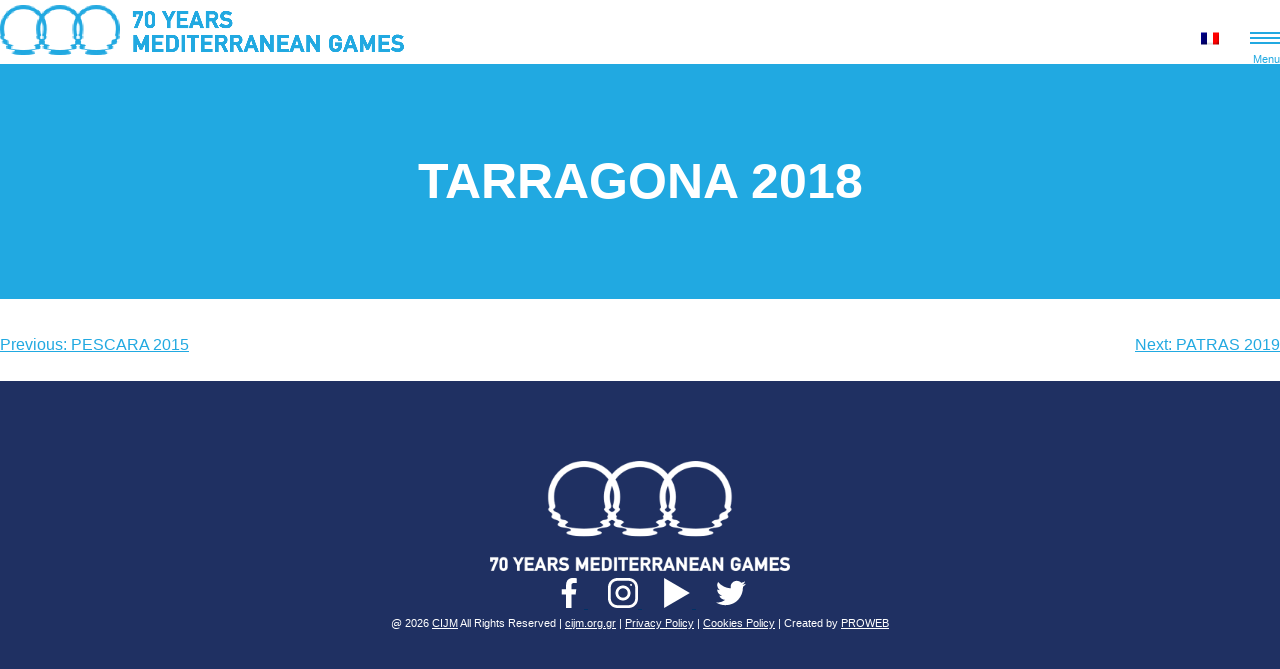

--- FILE ---
content_type: text/html; charset=UTF-8
request_url: https://www.70yearsmg.com/posters/tarragona-2018/
body_size: 8486
content:
<!doctype html>
<html lang="en-US">
<head>
	<meta charset="UTF-8">
	<meta name="viewport" content="width=device-width, initial-scale=1">
	<link rel="profile" href="https://gmpg.org/xfn/11">
	<link rel="stylesheet" href="//hyundai2020.proweb.gr/dealers/wp-content/themes/proweb/css/custom-materialize.css">
	<link rel="stylesheet" href="https://cdnjs.cloudflare.com/ajax/libs/font-awesome/5.14.0/css/fontawesome.min.css">

	<meta name='robots' content='index, follow, max-image-preview:large, max-snippet:-1, max-video-preview:-1' />
<link rel="alternate" hreflang="en" href="https://www.70yearsmg.com/posters/tarragona-2018/" />
<link rel="alternate" hreflang="fr" href="https://www.70yearsmg.com/posters/tarragona-2018/?lang=fr" />
<link rel="alternate" hreflang="x-default" href="https://www.70yearsmg.com/posters/tarragona-2018/" />

	<!-- This site is optimized with the Yoast SEO plugin v20.1 - https://yoast.com/wordpress/plugins/seo/ -->
	<title>TARRAGONA 2018 - 70 Years Mediterranean Games</title>
	<link rel="canonical" href="https://www.70yearsmg.com/posters/tarragona-2018/" />
	<meta property="og:locale" content="en_US" />
	<meta property="og:type" content="article" />
	<meta property="og:title" content="TARRAGONA 2018 - 70 Years Mediterranean Games" />
	<meta property="og:url" content="https://www.70yearsmg.com/posters/tarragona-2018/" />
	<meta property="og:site_name" content="70 Years Mediterranean Games" />
	<meta property="article:modified_time" content="2021-03-17T13:09:17+00:00" />
	<meta name="twitter:card" content="summary_large_image" />
	<script type="application/ld+json" class="yoast-schema-graph">{"@context":"https://schema.org","@graph":[{"@type":"WebPage","@id":"https://www.70yearsmg.com/posters/tarragona-2018/","url":"https://www.70yearsmg.com/posters/tarragona-2018/","name":"TARRAGONA 2018 - 70 Years Mediterranean Games","isPartOf":{"@id":"https://www.70yearsmg.com/#website"},"datePublished":"2021-02-19T10:27:23+00:00","dateModified":"2021-03-17T13:09:17+00:00","breadcrumb":{"@id":"https://www.70yearsmg.com/posters/tarragona-2018/#breadcrumb"},"inLanguage":"en-US","potentialAction":[{"@type":"ReadAction","target":["https://www.70yearsmg.com/posters/tarragona-2018/"]}]},{"@type":"BreadcrumbList","@id":"https://www.70yearsmg.com/posters/tarragona-2018/#breadcrumb","itemListElement":[{"@type":"ListItem","position":1,"name":"Home","item":"https://www.70yearsmg.com/"},{"@type":"ListItem","position":2,"name":"Posters","item":"https://www.70yearsmg.com/posters/?lang=fr"},{"@type":"ListItem","position":3,"name":"TARRAGONA 2018"}]},{"@type":"WebSite","@id":"https://www.70yearsmg.com/#website","url":"https://www.70yearsmg.com/","name":"70 Years Mediterranean Games","description":"","publisher":{"@id":"https://www.70yearsmg.com/#organization"},"potentialAction":[{"@type":"SearchAction","target":{"@type":"EntryPoint","urlTemplate":"https://www.70yearsmg.com/?s={search_term_string}"},"query-input":"required name=search_term_string"}],"inLanguage":"en-US"},{"@type":"Organization","@id":"https://www.70yearsmg.com/#organization","name":"INTERNATIONAL COMMITTEE OF THE MEDITERRANEAN GAMES","url":"https://www.70yearsmg.com/","logo":{"@type":"ImageObject","inLanguage":"en-US","@id":"https://www.70yearsmg.com/#/schema/logo/image/","url":"https://www.70yearsmg.com/wp-content/uploads/2021/05/screenshot-2021-05-31-at-2.27.48-pm-1024x524.png","contentUrl":"https://www.70yearsmg.com/wp-content/uploads/2021/05/screenshot-2021-05-31-at-2.27.48-pm-1024x524.png","width":1024,"height":524,"caption":"INTERNATIONAL COMMITTEE OF THE MEDITERRANEAN GAMES"},"image":{"@id":"https://www.70yearsmg.com/#/schema/logo/image/"}}]}</script>
	<!-- / Yoast SEO plugin. -->


<link rel='dns-prefetch' href='//www.googletagmanager.com' />
<link rel="alternate" type="application/rss+xml" title="70 Years Mediterranean Games &raquo; Feed" href="https://www.70yearsmg.com/feed/" />
<link rel="alternate" type="application/rss+xml" title="70 Years Mediterranean Games &raquo; Comments Feed" href="https://www.70yearsmg.com/comments/feed/" />
<link rel="alternate" title="oEmbed (JSON)" type="application/json+oembed" href="https://www.70yearsmg.com/wp-json/oembed/1.0/embed?url=https%3A%2F%2Fwww.70yearsmg.com%2Fposters%2Ftarragona-2018%2F" />
<link rel="alternate" title="oEmbed (XML)" type="text/xml+oembed" href="https://www.70yearsmg.com/wp-json/oembed/1.0/embed?url=https%3A%2F%2Fwww.70yearsmg.com%2Fposters%2Ftarragona-2018%2F&#038;format=xml" />
<style id='wp-img-auto-sizes-contain-inline-css'>
img:is([sizes=auto i],[sizes^="auto," i]){contain-intrinsic-size:3000px 1500px}
/*# sourceURL=wp-img-auto-sizes-contain-inline-css */
</style>
<style id='wp-emoji-styles-inline-css'>

	img.wp-smiley, img.emoji {
		display: inline !important;
		border: none !important;
		box-shadow: none !important;
		height: 1em !important;
		width: 1em !important;
		margin: 0 0.07em !important;
		vertical-align: -0.1em !important;
		background: none !important;
		padding: 0 !important;
	}
/*# sourceURL=wp-emoji-styles-inline-css */
</style>
<link rel='stylesheet' id='wp-block-library-css' href='https://www.70yearsmg.com/wp-includes/css/dist/block-library/style.min.css?ver=6.9' media='all' />
<style id='global-styles-inline-css'>
:root{--wp--preset--aspect-ratio--square: 1;--wp--preset--aspect-ratio--4-3: 4/3;--wp--preset--aspect-ratio--3-4: 3/4;--wp--preset--aspect-ratio--3-2: 3/2;--wp--preset--aspect-ratio--2-3: 2/3;--wp--preset--aspect-ratio--16-9: 16/9;--wp--preset--aspect-ratio--9-16: 9/16;--wp--preset--color--black: #000000;--wp--preset--color--cyan-bluish-gray: #abb8c3;--wp--preset--color--white: #ffffff;--wp--preset--color--pale-pink: #f78da7;--wp--preset--color--vivid-red: #cf2e2e;--wp--preset--color--luminous-vivid-orange: #ff6900;--wp--preset--color--luminous-vivid-amber: #fcb900;--wp--preset--color--light-green-cyan: #7bdcb5;--wp--preset--color--vivid-green-cyan: #00d084;--wp--preset--color--pale-cyan-blue: #8ed1fc;--wp--preset--color--vivid-cyan-blue: #0693e3;--wp--preset--color--vivid-purple: #9b51e0;--wp--preset--gradient--vivid-cyan-blue-to-vivid-purple: linear-gradient(135deg,rgb(6,147,227) 0%,rgb(155,81,224) 100%);--wp--preset--gradient--light-green-cyan-to-vivid-green-cyan: linear-gradient(135deg,rgb(122,220,180) 0%,rgb(0,208,130) 100%);--wp--preset--gradient--luminous-vivid-amber-to-luminous-vivid-orange: linear-gradient(135deg,rgb(252,185,0) 0%,rgb(255,105,0) 100%);--wp--preset--gradient--luminous-vivid-orange-to-vivid-red: linear-gradient(135deg,rgb(255,105,0) 0%,rgb(207,46,46) 100%);--wp--preset--gradient--very-light-gray-to-cyan-bluish-gray: linear-gradient(135deg,rgb(238,238,238) 0%,rgb(169,184,195) 100%);--wp--preset--gradient--cool-to-warm-spectrum: linear-gradient(135deg,rgb(74,234,220) 0%,rgb(151,120,209) 20%,rgb(207,42,186) 40%,rgb(238,44,130) 60%,rgb(251,105,98) 80%,rgb(254,248,76) 100%);--wp--preset--gradient--blush-light-purple: linear-gradient(135deg,rgb(255,206,236) 0%,rgb(152,150,240) 100%);--wp--preset--gradient--blush-bordeaux: linear-gradient(135deg,rgb(254,205,165) 0%,rgb(254,45,45) 50%,rgb(107,0,62) 100%);--wp--preset--gradient--luminous-dusk: linear-gradient(135deg,rgb(255,203,112) 0%,rgb(199,81,192) 50%,rgb(65,88,208) 100%);--wp--preset--gradient--pale-ocean: linear-gradient(135deg,rgb(255,245,203) 0%,rgb(182,227,212) 50%,rgb(51,167,181) 100%);--wp--preset--gradient--electric-grass: linear-gradient(135deg,rgb(202,248,128) 0%,rgb(113,206,126) 100%);--wp--preset--gradient--midnight: linear-gradient(135deg,rgb(2,3,129) 0%,rgb(40,116,252) 100%);--wp--preset--font-size--small: 13px;--wp--preset--font-size--medium: 20px;--wp--preset--font-size--large: 36px;--wp--preset--font-size--x-large: 42px;--wp--preset--spacing--20: 0.44rem;--wp--preset--spacing--30: 0.67rem;--wp--preset--spacing--40: 1rem;--wp--preset--spacing--50: 1.5rem;--wp--preset--spacing--60: 2.25rem;--wp--preset--spacing--70: 3.38rem;--wp--preset--spacing--80: 5.06rem;--wp--preset--shadow--natural: 6px 6px 9px rgba(0, 0, 0, 0.2);--wp--preset--shadow--deep: 12px 12px 50px rgba(0, 0, 0, 0.4);--wp--preset--shadow--sharp: 6px 6px 0px rgba(0, 0, 0, 0.2);--wp--preset--shadow--outlined: 6px 6px 0px -3px rgb(255, 255, 255), 6px 6px rgb(0, 0, 0);--wp--preset--shadow--crisp: 6px 6px 0px rgb(0, 0, 0);}:where(.is-layout-flex){gap: 0.5em;}:where(.is-layout-grid){gap: 0.5em;}body .is-layout-flex{display: flex;}.is-layout-flex{flex-wrap: wrap;align-items: center;}.is-layout-flex > :is(*, div){margin: 0;}body .is-layout-grid{display: grid;}.is-layout-grid > :is(*, div){margin: 0;}:where(.wp-block-columns.is-layout-flex){gap: 2em;}:where(.wp-block-columns.is-layout-grid){gap: 2em;}:where(.wp-block-post-template.is-layout-flex){gap: 1.25em;}:where(.wp-block-post-template.is-layout-grid){gap: 1.25em;}.has-black-color{color: var(--wp--preset--color--black) !important;}.has-cyan-bluish-gray-color{color: var(--wp--preset--color--cyan-bluish-gray) !important;}.has-white-color{color: var(--wp--preset--color--white) !important;}.has-pale-pink-color{color: var(--wp--preset--color--pale-pink) !important;}.has-vivid-red-color{color: var(--wp--preset--color--vivid-red) !important;}.has-luminous-vivid-orange-color{color: var(--wp--preset--color--luminous-vivid-orange) !important;}.has-luminous-vivid-amber-color{color: var(--wp--preset--color--luminous-vivid-amber) !important;}.has-light-green-cyan-color{color: var(--wp--preset--color--light-green-cyan) !important;}.has-vivid-green-cyan-color{color: var(--wp--preset--color--vivid-green-cyan) !important;}.has-pale-cyan-blue-color{color: var(--wp--preset--color--pale-cyan-blue) !important;}.has-vivid-cyan-blue-color{color: var(--wp--preset--color--vivid-cyan-blue) !important;}.has-vivid-purple-color{color: var(--wp--preset--color--vivid-purple) !important;}.has-black-background-color{background-color: var(--wp--preset--color--black) !important;}.has-cyan-bluish-gray-background-color{background-color: var(--wp--preset--color--cyan-bluish-gray) !important;}.has-white-background-color{background-color: var(--wp--preset--color--white) !important;}.has-pale-pink-background-color{background-color: var(--wp--preset--color--pale-pink) !important;}.has-vivid-red-background-color{background-color: var(--wp--preset--color--vivid-red) !important;}.has-luminous-vivid-orange-background-color{background-color: var(--wp--preset--color--luminous-vivid-orange) !important;}.has-luminous-vivid-amber-background-color{background-color: var(--wp--preset--color--luminous-vivid-amber) !important;}.has-light-green-cyan-background-color{background-color: var(--wp--preset--color--light-green-cyan) !important;}.has-vivid-green-cyan-background-color{background-color: var(--wp--preset--color--vivid-green-cyan) !important;}.has-pale-cyan-blue-background-color{background-color: var(--wp--preset--color--pale-cyan-blue) !important;}.has-vivid-cyan-blue-background-color{background-color: var(--wp--preset--color--vivid-cyan-blue) !important;}.has-vivid-purple-background-color{background-color: var(--wp--preset--color--vivid-purple) !important;}.has-black-border-color{border-color: var(--wp--preset--color--black) !important;}.has-cyan-bluish-gray-border-color{border-color: var(--wp--preset--color--cyan-bluish-gray) !important;}.has-white-border-color{border-color: var(--wp--preset--color--white) !important;}.has-pale-pink-border-color{border-color: var(--wp--preset--color--pale-pink) !important;}.has-vivid-red-border-color{border-color: var(--wp--preset--color--vivid-red) !important;}.has-luminous-vivid-orange-border-color{border-color: var(--wp--preset--color--luminous-vivid-orange) !important;}.has-luminous-vivid-amber-border-color{border-color: var(--wp--preset--color--luminous-vivid-amber) !important;}.has-light-green-cyan-border-color{border-color: var(--wp--preset--color--light-green-cyan) !important;}.has-vivid-green-cyan-border-color{border-color: var(--wp--preset--color--vivid-green-cyan) !important;}.has-pale-cyan-blue-border-color{border-color: var(--wp--preset--color--pale-cyan-blue) !important;}.has-vivid-cyan-blue-border-color{border-color: var(--wp--preset--color--vivid-cyan-blue) !important;}.has-vivid-purple-border-color{border-color: var(--wp--preset--color--vivid-purple) !important;}.has-vivid-cyan-blue-to-vivid-purple-gradient-background{background: var(--wp--preset--gradient--vivid-cyan-blue-to-vivid-purple) !important;}.has-light-green-cyan-to-vivid-green-cyan-gradient-background{background: var(--wp--preset--gradient--light-green-cyan-to-vivid-green-cyan) !important;}.has-luminous-vivid-amber-to-luminous-vivid-orange-gradient-background{background: var(--wp--preset--gradient--luminous-vivid-amber-to-luminous-vivid-orange) !important;}.has-luminous-vivid-orange-to-vivid-red-gradient-background{background: var(--wp--preset--gradient--luminous-vivid-orange-to-vivid-red) !important;}.has-very-light-gray-to-cyan-bluish-gray-gradient-background{background: var(--wp--preset--gradient--very-light-gray-to-cyan-bluish-gray) !important;}.has-cool-to-warm-spectrum-gradient-background{background: var(--wp--preset--gradient--cool-to-warm-spectrum) !important;}.has-blush-light-purple-gradient-background{background: var(--wp--preset--gradient--blush-light-purple) !important;}.has-blush-bordeaux-gradient-background{background: var(--wp--preset--gradient--blush-bordeaux) !important;}.has-luminous-dusk-gradient-background{background: var(--wp--preset--gradient--luminous-dusk) !important;}.has-pale-ocean-gradient-background{background: var(--wp--preset--gradient--pale-ocean) !important;}.has-electric-grass-gradient-background{background: var(--wp--preset--gradient--electric-grass) !important;}.has-midnight-gradient-background{background: var(--wp--preset--gradient--midnight) !important;}.has-small-font-size{font-size: var(--wp--preset--font-size--small) !important;}.has-medium-font-size{font-size: var(--wp--preset--font-size--medium) !important;}.has-large-font-size{font-size: var(--wp--preset--font-size--large) !important;}.has-x-large-font-size{font-size: var(--wp--preset--font-size--x-large) !important;}
/*# sourceURL=global-styles-inline-css */
</style>

<style id='classic-theme-styles-inline-css'>
/*! This file is auto-generated */
.wp-block-button__link{color:#fff;background-color:#32373c;border-radius:9999px;box-shadow:none;text-decoration:none;padding:calc(.667em + 2px) calc(1.333em + 2px);font-size:1.125em}.wp-block-file__button{background:#32373c;color:#fff;text-decoration:none}
/*# sourceURL=/wp-includes/css/classic-themes.min.css */
</style>
<link rel='stylesheet' id='wpml-legacy-vertical-list-0-css' href='https://www.70yearsmg.com/wp-content/plugins/sitepress-multilingual-cms/templates/language-switchers/legacy-list-vertical/style.min.css?ver=1' media='all' />
<link rel='stylesheet' id='proweb-style-css' href='https://www.70yearsmg.com/wp-content/themes/proweb/style.css?ver=1.0.0' media='all' />
<link rel='stylesheet' id='proweb-css-css' href='https://www.70yearsmg.com/wp-content/themes/proweb/css/proweb.min.css?ver=1.1.80' media='all' />
<script src="https://www.70yearsmg.com/wp-includes/js/jquery/jquery.min.js?ver=3.7.1" id="jquery-core-js"></script>
<script src="https://www.70yearsmg.com/wp-includes/js/jquery/jquery-migrate.min.js?ver=3.4.1" id="jquery-migrate-js"></script>
<link rel="https://api.w.org/" href="https://www.70yearsmg.com/wp-json/" /><link rel="EditURI" type="application/rsd+xml" title="RSD" href="https://www.70yearsmg.com/xmlrpc.php?rsd" />
<meta name="generator" content="WordPress 6.9" />
<link rel='shortlink' href='https://www.70yearsmg.com/?p=458' />
<meta name="generator" content="WPML ver:4.8.6 stt:1,4;" />
<meta name="generator" content="Site Kit by Google 1.170.0" />    <!-- Custom Favicons -->
    <link rel="shortcut icon" href="https://www.70yearsmg.com/wp-content/uploads/2021/02/favicon.png"/>
	<link rel="apple-touch-icon" href="https://www.70yearsmg.com/wp-content/uploads/2021/02/apple-favicon.png" />
    		<style id="wp-custom-css">
			blog-img {
    max-height: 350px;
    object-fit: cover;
    object-position: center;
}		</style>
			
	<meta name="google-site-verification" content="oiK5O3No1w7PFhITsE52IYykQRAbLh2_tYVgdCy1TkM" />
</head>

<body class="wp-singular posters-template-default single single-posters postid-458 wp-theme-proweb no-sidebar">
<div id="page" class="site">
	<a class="skip-link screen-reader-text" href="#primary">Skip to content</a>

	
	<!-- Menu Selector -->
	<div class="nav-container">
	
		<!-- Full width Selection -->
					<nav class="nav-wrapper container relative">
					<a href="https://www.70yearsmg.com/" class="brand-logo logo--desktop center" rel="home"><img src="https://www.70yearsmg.com/wp-content/uploads/2021/01/logo.png" /></a>
					<div class="language-menu">
						
<div class="wpml-ls-statics-shortcode_actions wpml-ls wpml-ls-legacy-list-vertical">
	<ul role="menu">

					<li class="wpml-ls-slot-shortcode_actions wpml-ls-item wpml-ls-item-fr wpml-ls-first-item wpml-ls-last-item wpml-ls-item-legacy-list-vertical" role="none">
				<a href="https://www.70yearsmg.com/posters/tarragona-2018/?lang=fr" class="wpml-ls-link" role="menuitem" aria-label="Switch to French" title="Switch to French">
					                                    <img
            class="wpml-ls-flag"
            src="https://www.70yearsmg.com/wp-content/plugins/sitepress-multilingual-cms/res/flags/fr.png"
            alt="French"
            width=18
            height=12
    /></a>
			</li>
		
	</ul>
</div>
					</div>
					<div>
						<svg class="burger-menu responsive--menu--icon pointer" width="30" xmlns="http://www.w3.org/2000/svg" viewBox="0 0 30 30">
							<path class="top" fill="#21a9e1" d="M0 9h30v2H0z"/>
							<path class="mid" fill="#21a9e1" d="M0 14h30v2H0z"/>
							<path class="bot" fill="#21a9e1" d="M0 19h30v2H0z"/>
						</svg>
						<span class="menu-text">Menu</span>
					</div>
			</nav>
			</div>

			<div class="responsive--menu--parent--container" style="background-color: ;">
			<nav class="nav-wrapper container relative">
				<a href="https://www.70yearsmg.com/" class="brand-logo logo--desktop center" rel="home"><img src="https://www.70yearsmg.com/wp-content/uploads/2021/01/logo.png" /></a>
				<div class="language-menu">
						
<div class="wpml-ls-statics-shortcode_actions wpml-ls wpml-ls-legacy-list-vertical">
	<ul role="menu">

					<li class="wpml-ls-slot-shortcode_actions wpml-ls-item wpml-ls-item-fr wpml-ls-first-item wpml-ls-last-item wpml-ls-item-legacy-list-vertical" role="none">
				<a href="https://www.70yearsmg.com/posters/tarragona-2018/?lang=fr" class="wpml-ls-link" role="menuitem" aria-label="Switch to French" title="Switch to French">
					                                    <img
            class="wpml-ls-flag"
            src="https://www.70yearsmg.com/wp-content/plugins/sitepress-multilingual-cms/res/flags/fr.png"
            alt="French"
            width=18
            height=12
    /></a>
			</li>
		
	</ul>
</div>
					</div>
				<div>
					<svg class="burger-menu responsive--menu--icon pointer" width="30" xmlns="http://www.w3.org/2000/svg" viewBox="0 0 30 30">
						<path class="top" fill="#21a9e1" d="M0 9h30v2H0z"/>
						<path class="mid" fill="#21a9e1" d="M0 14h30v2H0z"/>
						<path class="bot" fill="#21a9e1" d="M0 19h30v2H0z"/>
					</svg>
					<span class="menu-text">Menu</span>
				</div>
			</nav>
			<div class="menu-is-open responsive--menu--container">
				<div class="menu-main-menu-container"><ul id="primary-menu" class="menu"><li id="menu-item-346" class="menu-item menu-item-type-post_type menu-item-object-page menu-item-346"><a href="https://www.70yearsmg.com/the-history-of-the-mediterranean-games/">THE HISTORY OF THE MEDITERRANEAN GAMES</a></li>
<li id="menu-item-1002" class="menu-item menu-item-type-post_type menu-item-object-page menu-item-1002"><a href="https://www.70yearsmg.com/the-icmg-history/">THE ICMG HISTORY</a></li>
<li id="menu-item-229" class="menu-item menu-item-type-custom menu-item-object-custom menu-item-229"><a href="https://www.70yearsmg.com/founders/">FOUNDERS &#038; PRESIDENTS</a></li>
<li id="menu-item-1862" class="menu-item menu-item-type-post_type menu-item-object-page menu-item-1862"><a href="https://www.70yearsmg.com/mgames/">GAMES</a></li>
<li id="menu-item-230" class="menu-item menu-item-type-custom menu-item-object-custom menu-item-230"><a href="https://www.70yearsmg.com/athletes/">ATHLETES</a></li>
<li id="menu-item-349" class="menu-item menu-item-type-custom menu-item-object-custom menu-item-349"><a href="https://www.70yearsmg.com/medals/">MEDALS</a></li>
<li id="menu-item-350" class="menu-item menu-item-type-custom menu-item-object-custom menu-item-350"><a href="https://www.70yearsmg.com/posters/">POSTERS</a></li>
<li id="menu-item-345" class="menu-item menu-item-type-custom menu-item-object-custom menu-item-345"><a href="https://www.70yearsmg.com/mascots/">MASCOTS</a></li>
<li id="menu-item-877" class="menu-item menu-item-type-post_type menu-item-object-page menu-item-877"><a href="https://www.70yearsmg.com/facts-figures/">FACTS &#038; FIGURES</a></li>
<li id="menu-item-352" class="menu-item menu-item-type-taxonomy menu-item-object-category menu-item-352"><a href="https://www.70yearsmg.com/category/mediterranean-games-stories/">MEDITERRANEAN GAMES STORIES</a></li>
<li id="menu-item-347" class="menu-item menu-item-type-custom menu-item-object-custom menu-item-347"><a target="_blank" href="https://cijm.org.gr/executive-committee/">EXECUTIVE COMMITTEE</a></li>
<li id="menu-item-348" class="menu-item menu-item-type-custom menu-item-object-custom menu-item-348"><a target="_blank" href="https://cijm.org.gr/commissions/">COMMISSIONS</a></li>
<li id="menu-item-3219" class="menu-item menu-item-type-post_type menu-item-object-page menu-item-3219"><a href="https://www.70yearsmg.com/the-anthem-of-the-mediterranean-games/">THE ANTHEM OF THE MEDITERRANEAN GAMES</a></li>
</ul></div>			</div>
		</div>
	
	<main id="primary" class="site-main">

		
<article id="post-458" class="post-458 posters type-posters status-publish hentry" style="margin-top: 64px;">
    <header class="archive-header">
        <h1 class="fs-50 fw-900 padding-vert-80 ta-center">TARRAGONA 2018</h1>    </header>
    
    
    <div class="container">
        
        <div class="entry-content">
                    </div><!-- .entry-content -->
    </div>
</article><!-- #post-458 -->
	<nav class="navigation post-navigation" aria-label="Posts">
		<h2 class="screen-reader-text">Post navigation</h2>
		<div class="nav-links"><div class="nav-previous"><a href="https://www.70yearsmg.com/posters/pescara-2015/" rel="prev"><span class="nav-subtitle">Previous:</span> <span class="nav-title">PESCARA 2015</span></a></div><div class="nav-next"><a href="https://www.70yearsmg.com/posters/patras-2019/" rel="next"><span class="nav-subtitle">Next:</span> <span class="nav-title">PATRAS 2019</span></a></div></div>
	</nav>
	</main><!-- #main -->


	<footer style="color: #ffffff; background: #1f3062;">
		<div class="container padding-vert-80">
			<div class="row">
				<div class="col s12 ta-center">
					<img class="footer-logo" src="https://www.70yearsmg.com/wp-content/uploads/2021/01/footer_logo.png" />
				</div>
			</div>
			<div class="row">
				<div class="col s12 ta-center">
											<a href="https://facebook.com/cijm.org.gr/" target="_blank" style="margin-left: 20px;">
							<svg class="social-media-icon" enable-background="new 0 0 24 24" viewBox="0 0 24 24" xmlns="http://www.w3.org/2000/svg"><path d="m15.997 3.985h2.191v-3.816c-.378-.052-1.678-.169-3.192-.169-3.159 0-5.323 1.987-5.323 5.639v3.361h-3.486v4.266h3.486v10.734h4.274v-10.733h3.345l.531-4.266h-3.877v-2.939c.001-1.233.333-2.077 2.051-2.077z"/></svg>						</a>
																<a href="https://instagram.com/cijm_medgames/" target="_blank" style="margin-left: 20px;">
							<svg version="1.1" class="social-media-icon" xmlns="http://www.w3.org/2000/svg" xmlns:xlink="http://www.w3.org/1999/xlink" x="0px" y="0px"
	 viewBox="0 0 512 512" style="enable-background:new 0 0 512 512;" xml:space="preserve">
<g>
	<g>
		<path d="M352,0H160C71.648,0,0,71.648,0,160v192c0,88.352,71.648,160,160,160h192c88.352,0,160-71.648,160-160V160
			C512,71.648,440.352,0,352,0z M464,352c0,61.76-50.24,112-112,112H160c-61.76,0-112-50.24-112-112V160C48,98.24,98.24,48,160,48
			h192c61.76,0,112,50.24,112,112V352z"/>
	</g>
</g>
<g>
	<g>
		<path d="M256,128c-70.688,0-128,57.312-128,128s57.312,128,128,128s128-57.312,128-128S326.688,128,256,128z M256,336
			c-44.096,0-80-35.904-80-80c0-44.128,35.904-80,80-80s80,35.872,80,80C336,300.096,300.096,336,256,336z"/>
	</g>
</g>
<g>
	<g>
		<circle cx="393.6" cy="118.4" r="17.056"/>
	</g>
</g>
</svg>
						</a>
																<a href="https://www.youtube.com/channel/UCzyYEDi2LoAYYH-n80qXjVw" target="_blank" style="margin-left: 20px;">
							<svg class="social-media-icon" enable-background="new 0 0 494.942 494.942" viewBox="0 0 494.942 494.942" xmlns="http://www.w3.org/2000/svg"><path d="m35.353 0 424.236 247.471-424.236 247.471z"/></svg>						</a>
																<a href="https://twitter.com/CIJM_MedGames" target="_blank" style="margin-left: 20px;">
							<svg version="1.1" class="social-media-icon" xmlns="http://www.w3.org/2000/svg" xmlns:xlink="http://www.w3.org/1999/xlink" x="0px" y="0px"
	 viewBox="0 0 512 512" style="enable-background:new 0 0 512 512;" xml:space="preserve">
<g>
	<g>
		<path d="M512,97.248c-19.04,8.352-39.328,13.888-60.48,16.576c21.76-12.992,38.368-33.408,46.176-58.016
			c-20.288,12.096-42.688,20.64-66.56,25.408C411.872,60.704,384.416,48,354.464,48c-58.112,0-104.896,47.168-104.896,104.992
			c0,8.32,0.704,16.32,2.432,23.936c-87.264-4.256-164.48-46.08-216.352-109.792c-9.056,15.712-14.368,33.696-14.368,53.056
			c0,36.352,18.72,68.576,46.624,87.232c-16.864-0.32-33.408-5.216-47.424-12.928c0,0.32,0,0.736,0,1.152
			c0,51.008,36.384,93.376,84.096,103.136c-8.544,2.336-17.856,3.456-27.52,3.456c-6.72,0-13.504-0.384-19.872-1.792
			c13.6,41.568,52.192,72.128,98.08,73.12c-35.712,27.936-81.056,44.768-130.144,44.768c-8.608,0-16.864-0.384-25.12-1.44
			C46.496,446.88,101.6,464,161.024,464c193.152,0,298.752-160,298.752-298.688c0-4.64-0.16-9.12-0.384-13.568
			C480.224,136.96,497.728,118.496,512,97.248z"/>
	</g>
</g>
</svg>
						</a>
									</div>
			</div>
			<div class="row">
				<div class="col s12 ta-center white-text" style="font-size: 11px;">
					@ 2026 <a href="https://cijm.org.gr/" target="_blank" style="color: #fff;">CIJM</a> 
					All Rights Reserved | <a href="https://cijm.org.gr/" target="_blank" style="color: #fff;">cijm.org.gr</a> |
											<a href="https://www.70yearsmg.com/privacy-policy/" style="color: #fff;">Privacy Policy</a> |					
											<a href="https://www.70yearsmg.com/cookies-policy/" style="color: #fff;">Cookies Policy</a> |										Created by <a href="https://www.proweb.gr/" target="_blank" style="color: #fff;">PROWEB</a>
				</div>
			</div>
		</div>
	</footer>

</div>

<script type="speculationrules">
{"prefetch":[{"source":"document","where":{"and":[{"href_matches":"/*"},{"not":{"href_matches":["/wp-*.php","/wp-admin/*","/wp-content/uploads/*","/wp-content/*","/wp-content/plugins/*","/wp-content/themes/proweb/*","/*\\?(.+)"]}},{"not":{"selector_matches":"a[rel~=\"nofollow\"]"}},{"not":{"selector_matches":".no-prefetch, .no-prefetch a"}}]},"eagerness":"conservative"}]}
</script>
<script src="https://www.70yearsmg.com/wp-content/themes/proweb/js/navigation.js?ver=1.0.0" id="proweb-navigation-js"></script>
<script src="https://www.70yearsmg.com/wp-content/themes/proweb/js/gsap.min.js?ver=6.9" id="gsap-js"></script>
<script src="https://www.70yearsmg.com/wp-content/themes/proweb/js/ScrollToPlugin.min.js?ver=6.9" id="scrollToPlugin-js-js"></script>
<script src="https://www.70yearsmg.com/wp-content/themes/proweb/js/ScrollTrigger.min.js?ver=6.9" id="scrollTrigger-js-js"></script>
<script src="https://www.70yearsmg.com/wp-content/themes/proweb/js/global.js?ver=1.82" id="global-js-js"></script>
<script src="https://www.70yearsmg.com/wp-content/themes/proweb/js/animations.min.js?ver=1.87" id="animations-js-js"></script>
<script id="wp-emoji-settings" type="application/json">
{"baseUrl":"https://s.w.org/images/core/emoji/17.0.2/72x72/","ext":".png","svgUrl":"https://s.w.org/images/core/emoji/17.0.2/svg/","svgExt":".svg","source":{"concatemoji":"https://www.70yearsmg.com/wp-includes/js/wp-emoji-release.min.js?ver=6.9"}}
</script>
<script type="module">
/*! This file is auto-generated */
const a=JSON.parse(document.getElementById("wp-emoji-settings").textContent),o=(window._wpemojiSettings=a,"wpEmojiSettingsSupports"),s=["flag","emoji"];function i(e){try{var t={supportTests:e,timestamp:(new Date).valueOf()};sessionStorage.setItem(o,JSON.stringify(t))}catch(e){}}function c(e,t,n){e.clearRect(0,0,e.canvas.width,e.canvas.height),e.fillText(t,0,0);t=new Uint32Array(e.getImageData(0,0,e.canvas.width,e.canvas.height).data);e.clearRect(0,0,e.canvas.width,e.canvas.height),e.fillText(n,0,0);const a=new Uint32Array(e.getImageData(0,0,e.canvas.width,e.canvas.height).data);return t.every((e,t)=>e===a[t])}function p(e,t){e.clearRect(0,0,e.canvas.width,e.canvas.height),e.fillText(t,0,0);var n=e.getImageData(16,16,1,1);for(let e=0;e<n.data.length;e++)if(0!==n.data[e])return!1;return!0}function u(e,t,n,a){switch(t){case"flag":return n(e,"\ud83c\udff3\ufe0f\u200d\u26a7\ufe0f","\ud83c\udff3\ufe0f\u200b\u26a7\ufe0f")?!1:!n(e,"\ud83c\udde8\ud83c\uddf6","\ud83c\udde8\u200b\ud83c\uddf6")&&!n(e,"\ud83c\udff4\udb40\udc67\udb40\udc62\udb40\udc65\udb40\udc6e\udb40\udc67\udb40\udc7f","\ud83c\udff4\u200b\udb40\udc67\u200b\udb40\udc62\u200b\udb40\udc65\u200b\udb40\udc6e\u200b\udb40\udc67\u200b\udb40\udc7f");case"emoji":return!a(e,"\ud83e\u1fac8")}return!1}function f(e,t,n,a){let r;const o=(r="undefined"!=typeof WorkerGlobalScope&&self instanceof WorkerGlobalScope?new OffscreenCanvas(300,150):document.createElement("canvas")).getContext("2d",{willReadFrequently:!0}),s=(o.textBaseline="top",o.font="600 32px Arial",{});return e.forEach(e=>{s[e]=t(o,e,n,a)}),s}function r(e){var t=document.createElement("script");t.src=e,t.defer=!0,document.head.appendChild(t)}a.supports={everything:!0,everythingExceptFlag:!0},new Promise(t=>{let n=function(){try{var e=JSON.parse(sessionStorage.getItem(o));if("object"==typeof e&&"number"==typeof e.timestamp&&(new Date).valueOf()<e.timestamp+604800&&"object"==typeof e.supportTests)return e.supportTests}catch(e){}return null}();if(!n){if("undefined"!=typeof Worker&&"undefined"!=typeof OffscreenCanvas&&"undefined"!=typeof URL&&URL.createObjectURL&&"undefined"!=typeof Blob)try{var e="postMessage("+f.toString()+"("+[JSON.stringify(s),u.toString(),c.toString(),p.toString()].join(",")+"));",a=new Blob([e],{type:"text/javascript"});const r=new Worker(URL.createObjectURL(a),{name:"wpTestEmojiSupports"});return void(r.onmessage=e=>{i(n=e.data),r.terminate(),t(n)})}catch(e){}i(n=f(s,u,c,p))}t(n)}).then(e=>{for(const n in e)a.supports[n]=e[n],a.supports.everything=a.supports.everything&&a.supports[n],"flag"!==n&&(a.supports.everythingExceptFlag=a.supports.everythingExceptFlag&&a.supports[n]);var t;a.supports.everythingExceptFlag=a.supports.everythingExceptFlag&&!a.supports.flag,a.supports.everything||((t=a.source||{}).concatemoji?r(t.concatemoji):t.wpemoji&&t.twemoji&&(r(t.twemoji),r(t.wpemoji)))});
//# sourceURL=https://www.70yearsmg.com/wp-includes/js/wp-emoji-loader.min.js
</script>

<script defer src="https://static.cloudflareinsights.com/beacon.min.js/vcd15cbe7772f49c399c6a5babf22c1241717689176015" integrity="sha512-ZpsOmlRQV6y907TI0dKBHq9Md29nnaEIPlkf84rnaERnq6zvWvPUqr2ft8M1aS28oN72PdrCzSjY4U6VaAw1EQ==" data-cf-beacon='{"version":"2024.11.0","token":"84e317b9f7bd47a295f62f98808084af","r":1,"server_timing":{"name":{"cfCacheStatus":true,"cfEdge":true,"cfExtPri":true,"cfL4":true,"cfOrigin":true,"cfSpeedBrain":true},"location_startswith":null}}' crossorigin="anonymous"></script>
</body>
</html>


--- FILE ---
content_type: text/css
request_url: https://www.70yearsmg.com/wp-content/themes/proweb/css/proweb.min.css?ver=1.1.80
body_size: 1628
content:
/****************************/
/* Global css				*/
/****************************/
body {
	font-weight: 300;
    color: #000;
}
a,
a:visited {
	color: #003166;
}

/* Removed Default WP Content */
.page, 
.page-content,
.entry-content {margin: 0 !important;}
.entry-header {display:none;}
.entry-footer {display: none;}

/****************************/
/* Header   				*/
/****************************/
nav .brand-logo {
    font-size: 3.2rem;
    padding-top: 10px;
}
.brand-logo img {
	max-height: 50px;
    will-change: transform;
    transform-origin: 50% 50%;
}
.nav-container {
	position: fixed;
	top: 0;
	width: 100%;
	z-index: 9999;
}
.nav-shadow {
	box-shadow: 0 2px 4px 0 rgba(0,0,0,.2);
}
nav {
	background-color: transparent;
	-webkit-box-shadow: none;
	box-shadow: none;
}
nav ul a,
nav ul a:visited,
nav ul a:hover {
	font-size: 12px;
	color: #fff;
	background-color: transparent !important;
}
nav ul a {
    margin: 0 50px;
    padding: 0;
}
nav ul li:before {
    content: "|";
    position: absolute;
}
.sub-menu {
	position: absolute;
	background: #fff;
	margin-left: 0 !important;
	opacity: 0;
}
.sub-menu li {
	padding: 0;
	width: 200px;
	position: relative;
	font-weight: 400;
}
.sub-menu li a {
	display: block;
	width: 100%;
	padding: 0 20px;
	border-bottom: 1px solid rgba(0,0,0,0.05);
}
.burger-menu {
	position: absolute;
	top: 50%;
	right: 0;
	transform: translateY(-50%);
}
.black--pseudo {
	transition: all .5s;
}
.black--pseudo:before {
	color: #000;
}
.responsive--menu--parent--container {
    position: fixed;
    top: 0;
    left: 0;
    height: 100%;
	width: 100%;
	background-color: #fff;
    z-index: 9999;
    visibility: hidden;
}
.responsive--menu--container {
    width: 50%;
    position: absolute;
    top: 50%;
    left: 50%;
    transform: translate(-50%, -50%);
    /* text-align: center; */
    border-left: 5px solid #21a9e1;
    padding-left: 25px;
    background: url(/wp-content/uploads/2021/02/logo-transparent-20.png);
    background-size: contain;
    background-repeat: no-repeat;
    background-position: center;
}
.responsive--menu--container ul {
    margin: 0;
}
.responsive--menu--container .menu-item {
    font-size: 30px;
    line-height: 40px;
}
.responsive--menu--container .menu-item a {
    color: #404040;
}
.language-menu {
    position: absolute;
    top: 50%;
    transform: translateY(-50%);
    right: 0;
}
.language-menu ul li:before {
    content: " " !important;
}
.menu-text {
    position: absolute;
    top: 70%;
    right: 0;
    font-size: 11px;
    color: #21a9e1;
    line-height: 12px;
}

/****************************/
/* Footer   				*/
/****************************/
/* footer {
	margin-top: -20px;
} */
.footer-logo {
    width: 100%;
    max-width: 300px;
}
.social-media-icon {
    height: 30px;
    fill: #fff;
}

/****************************/
/* Reusables   				*/
/****************************/
.relative {
	position: relative;
}
.fs-20 {
	font-size: 20px;
}
.fs-30 {
	font-size: 30px;
}
.fs-50 {
	font-size: 50px;
}
.fs-90 {
	font-size: 90px;
}
.fs-1vw {
	font-size: 1vw;
}
.fs-2vw {
	font-size: 2vw;
}
.fs-5vw {
	font-size: 5vw;
}
.fw-100 {
    font-weight: 100;
}
.fw-200 {
	font-weight: 200;
}
.fw-600 {
	font-weight: 600;
}
.fw-900 {
	font-weight: 900;
}
.lh-50 {
	line-height: 50px;
}
.ls--5 {
	letter-spacing: -5px;
}
.white-text {
    color: #fff;
}
.blue-text {
    color: #21a9e1;
}
.gray-text {
    color: #999;
}
.black-text {
    color: #404040;
}
.blue-bg {
    background-color: #21a9e1;
}
.width-100 {
    width: 100%;
}
.height-100 {
	height: 100vh;
}
.padding-20 {
    padding: 20px;
}
.padding-hor-10 {
    padding: 0 10px;
}
.padding-hor-40 {
    padding: 0 40px;
}
.padding-vert-10 {
	padding: 10px 0;
}
.padding-vert-40 {
	padding: 40px 0 !important;
}
.padding-vert-80 {
	padding: 80px 0;
}
.abs-center {
	position: absolute;
    top: 50%;
	left: 50%;
    transform: translate(-50%,-50%);
}
.abs-middle {
	position: absolute;
    top: 50%;
    transform: translateY(-50%);
}
.abs-left {
    position: absolute;
    top: 50%;
    left: 10%;
    transform: translate(-10%, -50%);
}
.abs-left-25-bottom-12 {
    position: absolute;
    bottom: 12%;
    left: 25%;
    transform: translate(-25%, -12%);
}
.abs-bottom {
    position: absolute;
    bottom: 0;
    left: 0;
}
.full-screen {
	width: 100vw;
	height: 100vh;
}
.block {
    display: block;
}
.inline-block {
    display: inline-block;
}
.uppercase {
	text-transform: uppercase;
}
.ta-center {
	text-align: center;
}
.middle {
	transform: translatey(50%);
}
.pointer {
	cursor: pointer;
}
.no-outline {
	outline: none;
}
.border-left-1-white {
	border-left: 1px solid #fff;
}
.border-right-1-white {
	border-right: 1px solid #fff;
}
.mobile-visible {
    display: none;
}
.readmore-btn {
    border: 1px solid #2196F3;
    padding: 5px 20px;
}
.min-height-300 .col {
    min-height: 300px;
}

/****************************/
/* Archive   				*/
/****************************/
.archive-header {
    background-color: #21a9e1;
    color: #fff;
    font-weight: 900;
    font-size: 30px;
    margin-top: 64px;
}
.blog-img {
    max-height: 320px;
    object-fit: cover;
    object-position: center;
}

/****************************/
/* Single Post 				*/
/****************************/
.post-thumbnail {
    text-align: center;;
}
.nav-links a {
    color: #21a9e1;
}

/****************************/
/* Home   				    */
/****************************/
.background-video {
	box-sizing: border-box;
    height: 56.25vw;
    left: 50%;
    min-height: 100%;
    min-width: 100%;
    transform: translate(-50%, -50%);
    position: absolute;
    top: 50%;
    width: 177.77777778vh;
}
.expand--button,
.expand--button--fr {
    text-align: center;
    background: #21a9e1;
    color: #fff;
    display: inline-block;
    min-width: 150px;
    padding: 10px 20px;
    cursor: pointer;
}
.hidden--content {
    max-height: 0;
    overflow: hidden;
    -webkit-transition: all 1s ease;
       -moz-transition: all 1s ease;
            transition: all 1s ease;
}
.hidden--content.expanded {
    max-height: 999px;
    -webkit-transition: all 1s ease;
    -moz-transition: all 1s ease;
         transition: all 1s ease;
}

/* Hidden games section */
#banner-block_600fdc0b08e4e {
    display: none;
}

.noc a img {
    display: inline-block;
    height: 100px;
    width: auto;
    padding: 10px;
}

/* .games--banner--parent {
    height: 220px;
}
.games--banner--container {
	padding: .75rem !important;
}
.vertical {
	transform: rotate(-90deg) translate(-18px, 10px);
    transform-origin: right, top;
    -ms-transform: rotate(-90deg) translate(-18px, 10px);
    -ms-transform-origin: right, top;
    -webkit-transform: rotate(-90deg) translate(-18px, 10px);
    -webkit-transform-origin: right, top;
    position: absolute;
    right: -5px;
    top: 18px;
	width: 110px;
    text-align: end;
} */

.fancybox-progress {background: #21a9e1 !important;} 

/****************************/
/* Responsive  				*/
/****************************/
@media all and (max-width: 480px) {
    .fs-50 {font-size: 25px;}
    nav .brand-logo.center {padding-top: 0;left: 10%;transform: translateX(-10%);max-width: 60%;}
    .brand-logo img {transform: scale(1) !important}
    .mobile-hidden {display: none;}
    .mobile-visible {display: block;}
    .responsive--menu--container {width: 80%;}
    .responsive--menu--container .menu-item {font-size: 20px !important;line-height: 30px !important;}
    .photo img {height:auto !important;}
    .vimeo-player {height: 200px;}
	/* .games--banner .fs-5vw {font-size: 10vw;} */
    .archive .col { padding: 20px 0 !important; }
    .archive .row {margin-bottom: 0;}
    #builder-block_5ff50005a7341 {padding: 0;}
    #builder-block_5ff467699ab51 {padding: 0;}
    #builder-block_601539f3b4e21 {padding-bottom: 0 !important;}
    #banner-block_5ff4eadf6e4bf {padding-top: 0 !important;}
    footer .padding-vert-80 {padding: 40px 0;}
}

--- FILE ---
content_type: application/javascript
request_url: https://www.70yearsmg.com/wp-content/themes/proweb/js/global.js?ver=1.82
body_size: 588
content:
jQuery(document).ready(function($) {
	
	gsap.registerPlugin(gsap, );
	
	// sub-menu appear on hover
	var subMenuHover = $('.nav--wrapper--full .menu-item-has-children');

        subMenuHover.each(function(index) {

        var targetItem = subMenuHover.eq(index);

        targetItem.on('mouseenter', function(event) {
            gsap.to(targetItem.find('.sub-menu'), {duration: .3, autoAlpha:1, ease: 'none'});
        });

        targetItem.on('mouseleave', function(event) {
            gsap.to(targetItem.find('.sub-menu'), {duration: .3, autoAlpha:0, ease: 'none'});
        });
    });

	//Responsive Menu Icon Animation
	var responsiveMenu = $(".responsive--menu--icon"); 
	
	var menuToggle = gsap.timeline({paused:true, reversed:true});
	menuToggle  
		.to('.responsive--menu--icon .top', {y:'-9px', transformOrigin: '50% 50%', duration: .2}, 'burg')
		.to('.responsive--menu--icon .bot', {y:'9px', transformOrigin: '50% 50%', duration: .2}, 'burg')
		.to('.responsive--menu--icon .mid', {scale:0.1, transformOrigin: '50% 50%', duration: .2}, 'burg')
		// .to('.responsive--navigation--container', {autoAlpha:1, display:'block', duration: .2}, 'burg')
		.add('rotate')
		.to('.responsive--menu--icon .top', {y:'5', duration: .2}, 'rotate')
		.to('.responsive--menu--icon .bot', {y:'-5', duration: .2}, 'rotate')
		.to('.responsive--menu--icon .top', {rotationZ:45, transformOrigin: '50% 50%', duration: .2}, 'rotate')
		.to('.responsive--menu--icon .bot', {rotationZ:-45, transformOrigin: '50% 50%', duration: .2}, 'rotate')
		.set('.responsive--menu--icon .mid', {fill:'#fff', opacity:0}, 'rotate')//temp fix for stupid iOS rotate y bug
		.to('.responsive--menu--icon', {duration: .2}, 'rotate')
        .to('.responsive--menu--parent--container', {duration: .2, autoAlpha: 1})
		.from('.menu-is-open .menu-item', {autoAlpha: 0, x:-10, duration: .5, stagger: 0.2});

	responsiveMenu.click(function () {
        menuToggle.reversed() ? menuToggle.restart() : menuToggle.reverse(.8);
	});

    // Menu item on hover
	var menuHover = $('.menu-item a');

    menuHover.each(function(index) {

        var targetItem = menuHover.eq(index);

        targetItem.on('mouseenter', function(event) {
            gsap.to(targetItem, {color: '#21a9e1', duration: .2, ease: 'none'});
        });

        targetItem.on('mouseleave', function(event) {
            gsap.to(targetItem, {color: '#404040', duration: .2, ease: 'none'});
    	});
	});

	// Readmore button on hover
	var readMoreHover = $('.readmore-btn');

    readMoreHover.each(function(index) {

        var targetItem = readMoreHover.eq(index);

        targetItem.on('mouseenter', function(event) {
            gsap.to(targetItem, {color:'#fff', background: '#2196F3', duration: .2, ease: 'none'});
        });

        targetItem.on('mouseleave', function(event) {
            gsap.to(targetItem, {color: '#2196F3', background: 'transparent', duration: .2, ease: 'none'});
    	});
	});
	
	
	// ScrollTrigger Scenes
	 
	// Menu animation 10px from top
	// var menuItems = $('nav ul a, nav ul a:visited, nav ul a:hover');
    // var menuItemsParent = $('nav ul li');
	
	var headerToggle = gsap.timeline({paused:true, reversed:true});
	headerToggle  
        .to('.nav-container', {duration: .5, background: '#fff'}, 'y')
		.to('.brand-logo img', {duration: .5, scale: .8}, 'y');

		// .to(menuItems, {duration: .5, color: '#000'}, 'y');

	ScrollTrigger.create({
		animation: headerToggle,
		start: '10 top',
		end: 99999,
		toggleActions: "play none none reverse",
		toggleClass: {targets: $('.nav-container'), className: "nav-shadow"}
	});

});

--- FILE ---
content_type: application/javascript
request_url: https://www.70yearsmg.com/wp-content/themes/proweb/js/animations.min.js?ver=1.87
body_size: 611
content:
jQuery(document).ready(function($) {
	
	gsap.registerPlugin(gsap,ScrollTrigger);
	
	// ------------------------ //
	// ScrollTrigger Scenes
	// ------------------------ //
	
	// Fades up all divs inside container with class ".fade--in--up"
	$(".fade--in--up").each(function(i) {
            let fadeInUp = $(this);
    
            var fadeInUpAnim = gsap.timeline();
            fadeInUpAnim
            .from(fadeInUp.find('div'), {
                  autoAlpha: 0, 
                  y: 20,
                  duration: 1,
                  stagger: 0.1,
                  ease: Power4.in
            });

            ScrollTrigger.create({
                trigger: fadeInUp,
                animation: fadeInUpAnim,
                toggleActions: 'play none none none',
                start: 'top 90%',
                once: true,
            });
        });
	
	
	// Stagger Fades up with class ".fade--in--up--stagger"
	$(".fade--in--up--stagger").each(function(i) {
            let fadeInUpStagger = $(this);
    
            var staggerFadeInUpAnim = gsap.timeline();

            staggerFadeInUpAnim
                .from(fadeInUpStagger, {
                    autoAlpha: 0, 
                    y: 20,
                    duration: .3,
                    stagger: 0.1,
                    ease: Power4.in
                });

            ScrollTrigger.create({
                trigger: fadeInUpStagger,
                animation: staggerFadeInUpAnim,
                toggleActions: 'play none none none',
                start: 'top 90%',
                once: true
            });
        });

    // Image Tilt effect with class ".image--tilt"
    var aFx = 60,
    trF = 4;  
    $('.image--tilt').on('mousemove',function(e){   
        var cH = $(this).closest('.photo').innerHeight(),
            cW = $(this).closest('.photo').innerWidth(),
            eX = e.offsetX,
            eY = e.offsetY;

            TweenMax.set(this,{
            transformOrigin: ((eX / (cW*trF) / 100 * 10000) + (trF * 20))+'% '+((eY / (cH*trF) / 100 * 10000) + (trF * 20))+'%',
            transformPerspective: 1500});
            TweenMax.to(this, 0.5, { 
            rotationX: ((eY - cH / 2) / aFx), 
            rotationY: ((eX - cW / 2) / aFx),
            y:(eY - (cH / 2)) / (70),  
            x:(eX - (cW / 2)) / (70)
            });
        

        }).on('mouseout',function(e){
            TweenMax.to(this, 1, {
            delay:.2,
            y:0,
            x:0,
            rotationX: 0,
            rotationY: 0,
            transformPerspective:'1500' 
        });
    });


    // Reveal content on click
    //English
    $(function() {                      
        $(".expand--button").click(function() {
            $(".hidden--content").toggleClass("expanded");     
            
            if($(".hidden--content").hasClass("expanded")) {
                $('.expand--button').html('Show less');
            } else {
                $('.expand--button').html('Show more');
            }
        });
      });

    //French
    $(function() {                      
        $(".expand--button--fr").click(function() {
            $(".hidden--content").toggleClass("expanded");     
            
            if($(".hidden--content").hasClass("expanded")) {
                $('.expand--button--fr').html('Montrer moins');
            } else {
                $('.expand--button--fr').html('Montre plus');
            }
        });
    });


});